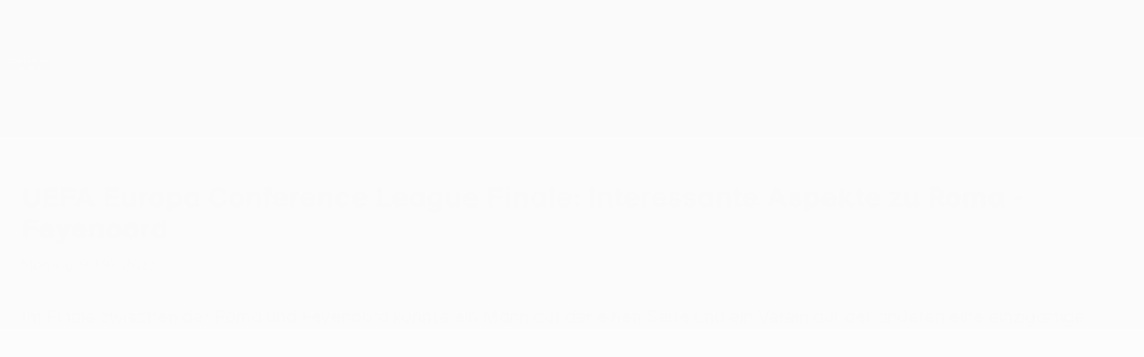

--- FILE ---
content_type: text/css
request_url: https://de.uefa.com/CompiledAssets/UefaCom/css/modules/common/sponsored-header.css?_t=8529e2dd0480587aef42ab106e7e7635
body_size: 276
content:
.simple-header{height:auto}.simple-header__container{background-color:var(--uefacom-simple-header-default-bg,var(--pk-elevation-01));min-height:60px}.simple-header::part(close-btn){border-radius:100%;overflow:hidden}.simple-header::part(logo-container){align-items:center}.simple-header--no-sponsor{--pk-simple-header--bg-color:var(--uefacom-simple-header-default-bg,var(--pk-elevation-01))}.simple-header__competition-logo{text-indent:100%;white-space:nowrap;background-position:50%;background-repeat:no-repeat;background-size:contain;height:100%;display:block;overflow:hidden}.simple-header[pk-theme=light] .simple-header__competition-logo{width:var(--uefacom-sponsors-logo-w,160px);background-image:var(--uefacom-sponsors-logo-image-bg,url(https://img.uefa.com/imgml/uefacom/euro2020/euro2020_dark.png))}.simple-header[pk-theme=dark] .simple-header__competition-logo{width:var(--uefacom-lv2-affix-competition-logo-w,102px);background-image:var(--uefacom-lv2-affix-competition-logo,url(https://img.uefa.com/imgml/uefacom/elements/main-nav/uefa-logo.svg))}.simple-header__sponsor-wrap{justify-content:center;align-items:center;display:flex}.simple-header--back-btn::part(title-container){margin:0;display:flex}
/*# sourceMappingURL=/CompiledAssets/UefaCom/css/modules/common/sponsored-header.css.map?_t=c407fc58*/